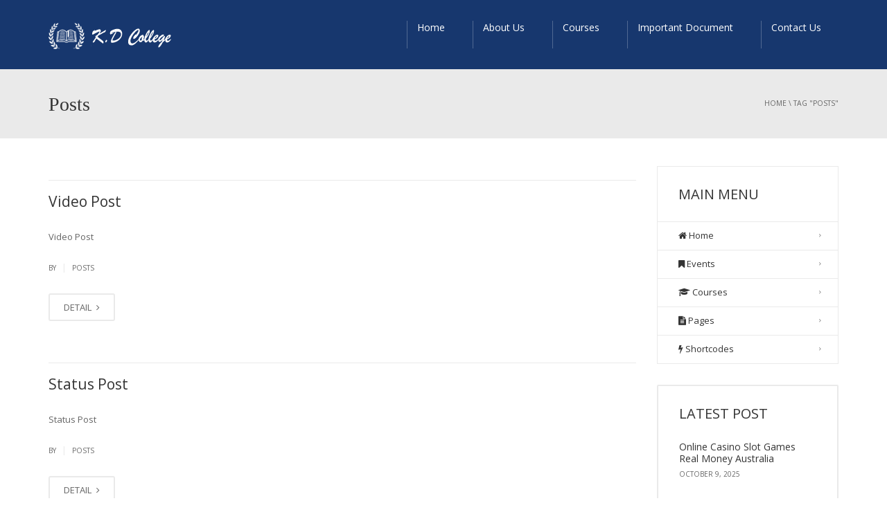

--- FILE ---
content_type: text/html; charset=UTF-8
request_url: https://kdcollegepali.com/tag/posts/
body_size: 17181
content:
<!DOCTYPE html>
<!--[if IE 7]>
<html class="ie ie7" lang="en-US">
<![endif]-->
<!--[if IE 8]>
<html class="ie ie8" lang="en-US">
<![endif]-->
<!--[if !(IE 7) | !(IE 8)  ]><!-->
<html lang="en-US">
<!--<![endif]-->
<head>
<meta charset="UTF-8" />
<meta name="viewport" content="width=device-width, minimum-scale=1.0, initial-scale=1.0">
<title>Posts | kdcollegepali</title>
<link rel="profile" href="http://gmpg.org/xfn/11" />
<link rel="pingback" href="https://kdcollegepali.com/xmlrpc.php" />
<!--[if lt IE 9]>
<script src="https://kdcollegepali.com/wp-content/themes/university/js/html5.js" type="text/javascript"></script>
<![endif]-->
<!--[if lte IE 9]>
<link rel="stylesheet" type="text/css" href="https://kdcollegepali.com/wp-content/themes/university/css/ie.css" />
<![endif]-->
<style type="text/css" >
	@media only screen and (-webkit-min-device-pixel-ratio: 2),(min-resolution: 192dpi) {
		/* Retina Logo */
		.logo{background:url(http://kdcollegepali.com/wp-content/uploads/2014/10/Untitled-2-copy.png) no-repeat center; display:inline-block !important; background-size:contain;}
		.logo img{ opacity:0; visibility:hidden}
		.logo *{display:inline-block}
	}
</style>
	<meta property="description" content="kdcollegepali"/>
	<meta name='robots' content='max-image-preview:large' />
<link rel='dns-prefetch' href='//fonts.googleapis.com' />
<link rel="alternate" type="application/rss+xml" title="kdcollegepali &raquo; Feed" href="https://kdcollegepali.com/feed/" />
<link rel="alternate" type="application/rss+xml" title="kdcollegepali &raquo; Comments Feed" href="https://kdcollegepali.com/comments/feed/" />
<link rel="alternate" type="application/rss+xml" title="kdcollegepali &raquo; Posts Tag Feed" href="https://kdcollegepali.com/tag/posts/feed/" />
<script type="text/javascript">
/* <![CDATA[ */
window._wpemojiSettings = {"baseUrl":"https:\/\/s.w.org\/images\/core\/emoji\/15.0.3\/72x72\/","ext":".png","svgUrl":"https:\/\/s.w.org\/images\/core\/emoji\/15.0.3\/svg\/","svgExt":".svg","source":{"concatemoji":"https:\/\/kdcollegepali.com\/wp-includes\/js\/wp-emoji-release.min.js?ver=6.5.2"}};
/*! This file is auto-generated */
!function(i,n){var o,s,e;function c(e){try{var t={supportTests:e,timestamp:(new Date).valueOf()};sessionStorage.setItem(o,JSON.stringify(t))}catch(e){}}function p(e,t,n){e.clearRect(0,0,e.canvas.width,e.canvas.height),e.fillText(t,0,0);var t=new Uint32Array(e.getImageData(0,0,e.canvas.width,e.canvas.height).data),r=(e.clearRect(0,0,e.canvas.width,e.canvas.height),e.fillText(n,0,0),new Uint32Array(e.getImageData(0,0,e.canvas.width,e.canvas.height).data));return t.every(function(e,t){return e===r[t]})}function u(e,t,n){switch(t){case"flag":return n(e,"\ud83c\udff3\ufe0f\u200d\u26a7\ufe0f","\ud83c\udff3\ufe0f\u200b\u26a7\ufe0f")?!1:!n(e,"\ud83c\uddfa\ud83c\uddf3","\ud83c\uddfa\u200b\ud83c\uddf3")&&!n(e,"\ud83c\udff4\udb40\udc67\udb40\udc62\udb40\udc65\udb40\udc6e\udb40\udc67\udb40\udc7f","\ud83c\udff4\u200b\udb40\udc67\u200b\udb40\udc62\u200b\udb40\udc65\u200b\udb40\udc6e\u200b\udb40\udc67\u200b\udb40\udc7f");case"emoji":return!n(e,"\ud83d\udc26\u200d\u2b1b","\ud83d\udc26\u200b\u2b1b")}return!1}function f(e,t,n){var r="undefined"!=typeof WorkerGlobalScope&&self instanceof WorkerGlobalScope?new OffscreenCanvas(300,150):i.createElement("canvas"),a=r.getContext("2d",{willReadFrequently:!0}),o=(a.textBaseline="top",a.font="600 32px Arial",{});return e.forEach(function(e){o[e]=t(a,e,n)}),o}function t(e){var t=i.createElement("script");t.src=e,t.defer=!0,i.head.appendChild(t)}"undefined"!=typeof Promise&&(o="wpEmojiSettingsSupports",s=["flag","emoji"],n.supports={everything:!0,everythingExceptFlag:!0},e=new Promise(function(e){i.addEventListener("DOMContentLoaded",e,{once:!0})}),new Promise(function(t){var n=function(){try{var e=JSON.parse(sessionStorage.getItem(o));if("object"==typeof e&&"number"==typeof e.timestamp&&(new Date).valueOf()<e.timestamp+604800&&"object"==typeof e.supportTests)return e.supportTests}catch(e){}return null}();if(!n){if("undefined"!=typeof Worker&&"undefined"!=typeof OffscreenCanvas&&"undefined"!=typeof URL&&URL.createObjectURL&&"undefined"!=typeof Blob)try{var e="postMessage("+f.toString()+"("+[JSON.stringify(s),u.toString(),p.toString()].join(",")+"));",r=new Blob([e],{type:"text/javascript"}),a=new Worker(URL.createObjectURL(r),{name:"wpTestEmojiSupports"});return void(a.onmessage=function(e){c(n=e.data),a.terminate(),t(n)})}catch(e){}c(n=f(s,u,p))}t(n)}).then(function(e){for(var t in e)n.supports[t]=e[t],n.supports.everything=n.supports.everything&&n.supports[t],"flag"!==t&&(n.supports.everythingExceptFlag=n.supports.everythingExceptFlag&&n.supports[t]);n.supports.everythingExceptFlag=n.supports.everythingExceptFlag&&!n.supports.flag,n.DOMReady=!1,n.readyCallback=function(){n.DOMReady=!0}}).then(function(){return e}).then(function(){var e;n.supports.everything||(n.readyCallback(),(e=n.source||{}).concatemoji?t(e.concatemoji):e.wpemoji&&e.twemoji&&(t(e.twemoji),t(e.wpemoji)))}))}((window,document),window._wpemojiSettings);
/* ]]> */
</script>
<style id='wp-emoji-styles-inline-css' type='text/css'>

	img.wp-smiley, img.emoji {
		display: inline !important;
		border: none !important;
		box-shadow: none !important;
		height: 1em !important;
		width: 1em !important;
		margin: 0 0.07em !important;
		vertical-align: -0.1em !important;
		background: none !important;
		padding: 0 !important;
	}
</style>
<link rel='stylesheet' id='wp-block-library-css' href='https://kdcollegepali.com/wp-includes/css/dist/block-library/style.min.css?ver=6.5.2' type='text/css' media='all' />
<style id='classic-theme-styles-inline-css' type='text/css'>
/*! This file is auto-generated */
.wp-block-button__link{color:#fff;background-color:#32373c;border-radius:9999px;box-shadow:none;text-decoration:none;padding:calc(.667em + 2px) calc(1.333em + 2px);font-size:1.125em}.wp-block-file__button{background:#32373c;color:#fff;text-decoration:none}
</style>
<style id='global-styles-inline-css' type='text/css'>
body{--wp--preset--color--black: #000000;--wp--preset--color--cyan-bluish-gray: #abb8c3;--wp--preset--color--white: #ffffff;--wp--preset--color--pale-pink: #f78da7;--wp--preset--color--vivid-red: #cf2e2e;--wp--preset--color--luminous-vivid-orange: #ff6900;--wp--preset--color--luminous-vivid-amber: #fcb900;--wp--preset--color--light-green-cyan: #7bdcb5;--wp--preset--color--vivid-green-cyan: #00d084;--wp--preset--color--pale-cyan-blue: #8ed1fc;--wp--preset--color--vivid-cyan-blue: #0693e3;--wp--preset--color--vivid-purple: #9b51e0;--wp--preset--gradient--vivid-cyan-blue-to-vivid-purple: linear-gradient(135deg,rgba(6,147,227,1) 0%,rgb(155,81,224) 100%);--wp--preset--gradient--light-green-cyan-to-vivid-green-cyan: linear-gradient(135deg,rgb(122,220,180) 0%,rgb(0,208,130) 100%);--wp--preset--gradient--luminous-vivid-amber-to-luminous-vivid-orange: linear-gradient(135deg,rgba(252,185,0,1) 0%,rgba(255,105,0,1) 100%);--wp--preset--gradient--luminous-vivid-orange-to-vivid-red: linear-gradient(135deg,rgba(255,105,0,1) 0%,rgb(207,46,46) 100%);--wp--preset--gradient--very-light-gray-to-cyan-bluish-gray: linear-gradient(135deg,rgb(238,238,238) 0%,rgb(169,184,195) 100%);--wp--preset--gradient--cool-to-warm-spectrum: linear-gradient(135deg,rgb(74,234,220) 0%,rgb(151,120,209) 20%,rgb(207,42,186) 40%,rgb(238,44,130) 60%,rgb(251,105,98) 80%,rgb(254,248,76) 100%);--wp--preset--gradient--blush-light-purple: linear-gradient(135deg,rgb(255,206,236) 0%,rgb(152,150,240) 100%);--wp--preset--gradient--blush-bordeaux: linear-gradient(135deg,rgb(254,205,165) 0%,rgb(254,45,45) 50%,rgb(107,0,62) 100%);--wp--preset--gradient--luminous-dusk: linear-gradient(135deg,rgb(255,203,112) 0%,rgb(199,81,192) 50%,rgb(65,88,208) 100%);--wp--preset--gradient--pale-ocean: linear-gradient(135deg,rgb(255,245,203) 0%,rgb(182,227,212) 50%,rgb(51,167,181) 100%);--wp--preset--gradient--electric-grass: linear-gradient(135deg,rgb(202,248,128) 0%,rgb(113,206,126) 100%);--wp--preset--gradient--midnight: linear-gradient(135deg,rgb(2,3,129) 0%,rgb(40,116,252) 100%);--wp--preset--font-size--small: 13px;--wp--preset--font-size--medium: 20px;--wp--preset--font-size--large: 36px;--wp--preset--font-size--x-large: 42px;--wp--preset--spacing--20: 0.44rem;--wp--preset--spacing--30: 0.67rem;--wp--preset--spacing--40: 1rem;--wp--preset--spacing--50: 1.5rem;--wp--preset--spacing--60: 2.25rem;--wp--preset--spacing--70: 3.38rem;--wp--preset--spacing--80: 5.06rem;--wp--preset--shadow--natural: 6px 6px 9px rgba(0, 0, 0, 0.2);--wp--preset--shadow--deep: 12px 12px 50px rgba(0, 0, 0, 0.4);--wp--preset--shadow--sharp: 6px 6px 0px rgba(0, 0, 0, 0.2);--wp--preset--shadow--outlined: 6px 6px 0px -3px rgba(255, 255, 255, 1), 6px 6px rgba(0, 0, 0, 1);--wp--preset--shadow--crisp: 6px 6px 0px rgba(0, 0, 0, 1);}:where(.is-layout-flex){gap: 0.5em;}:where(.is-layout-grid){gap: 0.5em;}body .is-layout-flow > .alignleft{float: left;margin-inline-start: 0;margin-inline-end: 2em;}body .is-layout-flow > .alignright{float: right;margin-inline-start: 2em;margin-inline-end: 0;}body .is-layout-flow > .aligncenter{margin-left: auto !important;margin-right: auto !important;}body .is-layout-constrained > .alignleft{float: left;margin-inline-start: 0;margin-inline-end: 2em;}body .is-layout-constrained > .alignright{float: right;margin-inline-start: 2em;margin-inline-end: 0;}body .is-layout-constrained > .aligncenter{margin-left: auto !important;margin-right: auto !important;}body .is-layout-constrained > :where(:not(.alignleft):not(.alignright):not(.alignfull)){max-width: var(--wp--style--global--content-size);margin-left: auto !important;margin-right: auto !important;}body .is-layout-constrained > .alignwide{max-width: var(--wp--style--global--wide-size);}body .is-layout-flex{display: flex;}body .is-layout-flex{flex-wrap: wrap;align-items: center;}body .is-layout-flex > *{margin: 0;}body .is-layout-grid{display: grid;}body .is-layout-grid > *{margin: 0;}:where(.wp-block-columns.is-layout-flex){gap: 2em;}:where(.wp-block-columns.is-layout-grid){gap: 2em;}:where(.wp-block-post-template.is-layout-flex){gap: 1.25em;}:where(.wp-block-post-template.is-layout-grid){gap: 1.25em;}.has-black-color{color: var(--wp--preset--color--black) !important;}.has-cyan-bluish-gray-color{color: var(--wp--preset--color--cyan-bluish-gray) !important;}.has-white-color{color: var(--wp--preset--color--white) !important;}.has-pale-pink-color{color: var(--wp--preset--color--pale-pink) !important;}.has-vivid-red-color{color: var(--wp--preset--color--vivid-red) !important;}.has-luminous-vivid-orange-color{color: var(--wp--preset--color--luminous-vivid-orange) !important;}.has-luminous-vivid-amber-color{color: var(--wp--preset--color--luminous-vivid-amber) !important;}.has-light-green-cyan-color{color: var(--wp--preset--color--light-green-cyan) !important;}.has-vivid-green-cyan-color{color: var(--wp--preset--color--vivid-green-cyan) !important;}.has-pale-cyan-blue-color{color: var(--wp--preset--color--pale-cyan-blue) !important;}.has-vivid-cyan-blue-color{color: var(--wp--preset--color--vivid-cyan-blue) !important;}.has-vivid-purple-color{color: var(--wp--preset--color--vivid-purple) !important;}.has-black-background-color{background-color: var(--wp--preset--color--black) !important;}.has-cyan-bluish-gray-background-color{background-color: var(--wp--preset--color--cyan-bluish-gray) !important;}.has-white-background-color{background-color: var(--wp--preset--color--white) !important;}.has-pale-pink-background-color{background-color: var(--wp--preset--color--pale-pink) !important;}.has-vivid-red-background-color{background-color: var(--wp--preset--color--vivid-red) !important;}.has-luminous-vivid-orange-background-color{background-color: var(--wp--preset--color--luminous-vivid-orange) !important;}.has-luminous-vivid-amber-background-color{background-color: var(--wp--preset--color--luminous-vivid-amber) !important;}.has-light-green-cyan-background-color{background-color: var(--wp--preset--color--light-green-cyan) !important;}.has-vivid-green-cyan-background-color{background-color: var(--wp--preset--color--vivid-green-cyan) !important;}.has-pale-cyan-blue-background-color{background-color: var(--wp--preset--color--pale-cyan-blue) !important;}.has-vivid-cyan-blue-background-color{background-color: var(--wp--preset--color--vivid-cyan-blue) !important;}.has-vivid-purple-background-color{background-color: var(--wp--preset--color--vivid-purple) !important;}.has-black-border-color{border-color: var(--wp--preset--color--black) !important;}.has-cyan-bluish-gray-border-color{border-color: var(--wp--preset--color--cyan-bluish-gray) !important;}.has-white-border-color{border-color: var(--wp--preset--color--white) !important;}.has-pale-pink-border-color{border-color: var(--wp--preset--color--pale-pink) !important;}.has-vivid-red-border-color{border-color: var(--wp--preset--color--vivid-red) !important;}.has-luminous-vivid-orange-border-color{border-color: var(--wp--preset--color--luminous-vivid-orange) !important;}.has-luminous-vivid-amber-border-color{border-color: var(--wp--preset--color--luminous-vivid-amber) !important;}.has-light-green-cyan-border-color{border-color: var(--wp--preset--color--light-green-cyan) !important;}.has-vivid-green-cyan-border-color{border-color: var(--wp--preset--color--vivid-green-cyan) !important;}.has-pale-cyan-blue-border-color{border-color: var(--wp--preset--color--pale-cyan-blue) !important;}.has-vivid-cyan-blue-border-color{border-color: var(--wp--preset--color--vivid-cyan-blue) !important;}.has-vivid-purple-border-color{border-color: var(--wp--preset--color--vivid-purple) !important;}.has-vivid-cyan-blue-to-vivid-purple-gradient-background{background: var(--wp--preset--gradient--vivid-cyan-blue-to-vivid-purple) !important;}.has-light-green-cyan-to-vivid-green-cyan-gradient-background{background: var(--wp--preset--gradient--light-green-cyan-to-vivid-green-cyan) !important;}.has-luminous-vivid-amber-to-luminous-vivid-orange-gradient-background{background: var(--wp--preset--gradient--luminous-vivid-amber-to-luminous-vivid-orange) !important;}.has-luminous-vivid-orange-to-vivid-red-gradient-background{background: var(--wp--preset--gradient--luminous-vivid-orange-to-vivid-red) !important;}.has-very-light-gray-to-cyan-bluish-gray-gradient-background{background: var(--wp--preset--gradient--very-light-gray-to-cyan-bluish-gray) !important;}.has-cool-to-warm-spectrum-gradient-background{background: var(--wp--preset--gradient--cool-to-warm-spectrum) !important;}.has-blush-light-purple-gradient-background{background: var(--wp--preset--gradient--blush-light-purple) !important;}.has-blush-bordeaux-gradient-background{background: var(--wp--preset--gradient--blush-bordeaux) !important;}.has-luminous-dusk-gradient-background{background: var(--wp--preset--gradient--luminous-dusk) !important;}.has-pale-ocean-gradient-background{background: var(--wp--preset--gradient--pale-ocean) !important;}.has-electric-grass-gradient-background{background: var(--wp--preset--gradient--electric-grass) !important;}.has-midnight-gradient-background{background: var(--wp--preset--gradient--midnight) !important;}.has-small-font-size{font-size: var(--wp--preset--font-size--small) !important;}.has-medium-font-size{font-size: var(--wp--preset--font-size--medium) !important;}.has-large-font-size{font-size: var(--wp--preset--font-size--large) !important;}.has-x-large-font-size{font-size: var(--wp--preset--font-size--x-large) !important;}
.wp-block-navigation a:where(:not(.wp-element-button)){color: inherit;}
:where(.wp-block-post-template.is-layout-flex){gap: 1.25em;}:where(.wp-block-post-template.is-layout-grid){gap: 1.25em;}
:where(.wp-block-columns.is-layout-flex){gap: 2em;}:where(.wp-block-columns.is-layout-grid){gap: 2em;}
.wp-block-pullquote{font-size: 1.5em;line-height: 1.6;}
</style>
<link rel='stylesheet' id='rs-plugin-settings-css' href='https://kdcollegepali.com/wp-content/plugins/revslider/public/assets/css/rs6.css?ver=6.2.2' type='text/css' media='all' />
<style id='rs-plugin-settings-inline-css' type='text/css'>
@import url(http://fonts.googleapis.com/css?family=Open+Sans:400,800,300,700,600);.tp-caption.medium_bg_red a{color:#253b80;  text-decoration:none}.tp-caption.medium_bg_red a:hover{color:#555555;  text-decoration:underline}.tp-caption.roundedimage img{-webkit-border-radius:300px;  -moz-border-radius:300px;  border-radius:300px}.tp-bullets.simplebullets.navbar{height:35px;  padding:0px 0px}.tp-bullets.simplebullets .bullet{cursor:pointer;  position:relative !important;  background:rgba(0,0,0,0.5) !important;  -webkit-border-radius:10px;  border-radius:10px;  -webkit-box-shadow:none;  -moz-box-shadow:none;  box-shadow:none;  width:6px !important;  height:6px !important;  border:5px solid rgba(0,0,0,0) !important;  display:inline-block;  margin-right:2px !important;  margin-bottom:14px !important;  -webkit-transition:background-color 0.2s,border-color 0.2s;  -moz-transition:background-color 0.2s,border-color 0.2s;  -o-transition:background-color 0.2s,border-color 0.2s;  -ms-transition:background-color 0.2s,border-color 0.2s;  transition:background-color 0.2s,border-color 0.2s;  float:none !important}.tp-bullets.simplebullets .bullet.last{margin-right:0px}.tp-bullets.simplebullets .bullet:hover,.tp-bullets.simplebullets .bullet.selected{-webkit-box-shadow:none;  -moz-box-shadow:none;  box-shadow:none;background:rgba(255,255,255,1) !important;width:6px !important;  height:6px !important;  border:5px solid rgba(0,0,0,1) !important}.tparrows:before{font-family:'revicons';color:#fff;  font-style:normal;  font-weight:normal;  speak:none;  display:inline-block;  text-decoration:inherit;  margin-right:0;  margin-top:0px; margin-left:-2px;  text-align:center;  width:40px;  font-size:20px}.tparrows{cursor:pointer;  background:rgba(0,0,0,0.5) !important;  -webkit-border-radius:5px;  border-radius:5px;  width:40px !important;  height:40px !important}.tparrows:hover{color:#fff}.tp-leftarrow:before{content:'\e824'}.tp-rightarrow:before{content:'\e825'}.tparrows.tp-rightarrow:before{margin-left:1px}.tparrows:hover{background:rgba(0,0,0,1) !important}
</style>
<link rel='stylesheet' id='google-font-css' href='//fonts.googleapis.com/css?family=Roboto%3A400%2C300%2C500%2C400italic%2C700%2C500italic%2FScript%3Alatin-ext%7CBitter&#038;ver=6.5.2' type='text/css' media='all' />
<link rel='stylesheet' id='bootstrap-css' href='https://kdcollegepali.com/wp-content/themes/university/css/bootstrap.min.css?ver=6.5.2' type='text/css' media='all' />
<link rel='stylesheet' id='font-awesome-css' href='https://kdcollegepali.com/wp-content/themes/university/fonts/css/font-awesome.min.css?ver=6.5.2' type='text/css' media='all' />
<link rel='stylesheet' id='owl-carousel-css' href='https://kdcollegepali.com/wp-content/themes/university/js/owl-carousel/owl.carousel.min.css?ver=6.5.2' type='text/css' media='all' />
<link rel='stylesheet' id='owl-carousel-theme-css' href='https://kdcollegepali.com/wp-content/themes/university/js/owl-carousel/owl.theme.default.min.css?ver=6.5.2' type='text/css' media='all' />
<link rel='stylesheet' id='style-css' href='https://kdcollegepali.com/wp-content/themes/university/style.css?ver=6.5.2' type='text/css' media='all' />
<script type="text/javascript" src="https://kdcollegepali.com/wp-includes/js/jquery/jquery.min.js?ver=3.7.1" id="jquery-core-js"></script>
<script type="text/javascript" src="https://kdcollegepali.com/wp-includes/js/jquery/jquery-migrate.min.js?ver=3.4.1" id="jquery-migrate-js"></script>
<script type="text/javascript" src="https://kdcollegepali.com/wp-content/plugins/revslider/public/assets/js/rbtools.min.js?ver=6.0" id="tp-tools-js"></script>
<script type="text/javascript" src="https://kdcollegepali.com/wp-content/plugins/revslider/public/assets/js/rs6.min.js?ver=6.2.2" id="revmin-js"></script>
<script type="text/javascript" src="https://kdcollegepali.com/wp-content/themes/university/js/bootstrap.min.js?ver=6.5.2" id="bootstrap-js"></script>
<script type="text/javascript" src="https://kdcollegepali.com/wp-content/themes/university/js/cactus-themes.js?ver=2.1" id="cactus-themes-js"></script>
<link rel="https://api.w.org/" href="https://kdcollegepali.com/wp-json/" /><link rel="alternate" type="application/json" href="https://kdcollegepali.com/wp-json/wp/v2/tags/505" /><link rel="EditURI" type="application/rsd+xml" title="RSD" href="https://kdcollegepali.com/xmlrpc.php?rsd" />
<meta name="generator" content="WordPress 6.5.2" />
<meta name="generator" content="Powered by WPBakery Page Builder - drag and drop page builder for WordPress."/>
<meta name="generator" content="Powered by Slider Revolution 6.2.2 - responsive, Mobile-Friendly Slider Plugin for WordPress with comfortable drag and drop interface." />
<link rel="icon" href="https://kdcollegepali.com/wp-content/uploads/2014/10/cropped-favicon-512x512-50x50.png" sizes="32x32" />
<link rel="icon" href="https://kdcollegepali.com/wp-content/uploads/2014/10/cropped-favicon-512x512-255x255.png" sizes="192x192" />
<link rel="apple-touch-icon" href="https://kdcollegepali.com/wp-content/uploads/2014/10/cropped-favicon-512x512-255x255.png" />
<meta name="msapplication-TileImage" content="https://kdcollegepali.com/wp-content/uploads/2014/10/cropped-favicon-512x512-300x300.png" />
<script type="text/javascript">function setREVStartSize(e){			
			try {								
				var pw = document.getElementById(e.c).parentNode.offsetWidth,
					newh;
				pw = pw===0 || isNaN(pw) ? window.innerWidth : pw;
				e.tabw = e.tabw===undefined ? 0 : parseInt(e.tabw);
				e.thumbw = e.thumbw===undefined ? 0 : parseInt(e.thumbw);
				e.tabh = e.tabh===undefined ? 0 : parseInt(e.tabh);
				e.thumbh = e.thumbh===undefined ? 0 : parseInt(e.thumbh);
				e.tabhide = e.tabhide===undefined ? 0 : parseInt(e.tabhide);
				e.thumbhide = e.thumbhide===undefined ? 0 : parseInt(e.thumbhide);
				e.mh = e.mh===undefined || e.mh=="" || e.mh==="auto" ? 0 : parseInt(e.mh,0);		
				if(e.layout==="fullscreen" || e.l==="fullscreen") 						
					newh = Math.max(e.mh,window.innerHeight);				
				else{					
					e.gw = Array.isArray(e.gw) ? e.gw : [e.gw];
					for (var i in e.rl) if (e.gw[i]===undefined || e.gw[i]===0) e.gw[i] = e.gw[i-1];					
					e.gh = e.el===undefined || e.el==="" || (Array.isArray(e.el) && e.el.length==0)? e.gh : e.el;
					e.gh = Array.isArray(e.gh) ? e.gh : [e.gh];
					for (var i in e.rl) if (e.gh[i]===undefined || e.gh[i]===0) e.gh[i] = e.gh[i-1];
										
					var nl = new Array(e.rl.length),
						ix = 0,						
						sl;					
					e.tabw = e.tabhide>=pw ? 0 : e.tabw;
					e.thumbw = e.thumbhide>=pw ? 0 : e.thumbw;
					e.tabh = e.tabhide>=pw ? 0 : e.tabh;
					e.thumbh = e.thumbhide>=pw ? 0 : e.thumbh;					
					for (var i in e.rl) nl[i] = e.rl[i]<window.innerWidth ? 0 : e.rl[i];
					sl = nl[0];									
					for (var i in nl) if (sl>nl[i] && nl[i]>0) { sl = nl[i]; ix=i;}															
					var m = pw>(e.gw[ix]+e.tabw+e.thumbw) ? 1 : (pw-(e.tabw+e.thumbw)) / (e.gw[ix]);					

					newh =  (e.type==="carousel" && e.justify==="true" ? e.gh[ix] : (e.gh[ix] * m)) + (e.tabh + e.thumbh);
				}			
				
				if(window.rs_init_css===undefined) window.rs_init_css = document.head.appendChild(document.createElement("style"));					
				document.getElementById(e.c).height = newh;
				window.rs_init_css.innerHTML += "#"+e.c+"_wrapper { height: "+newh+"px }";				
			} catch(e){
				console.log("Failure at Presize of Slider:" + e)
			}					   
		  };</script>
<!-- custom css -->
				<style type="text/css"></style>
			<!-- end custom css -->		<style type="text/css" id="wp-custom-css">
			article, aside, details, figcaption, figure, footer, header, hgroup, main, nav, section, summary {
    display: block;
    font-size: 15px;
}
#top-nav .navbar.navbar-inverse {
    min-height: 40px;
    display: none;
}
.comments-area {
    margin-top: 30px;
    padding-top: 15px;
    border-top: 3px solid #eaeaea;
    display: none;
}
#bottom .widget.divider_widget {
    width: 100%;
    padding-bottom: 0;
    display: none;
}		</style>
		<noscript><style> .wpb_animate_when_almost_visible { opacity: 1; }</style></noscript></head>

<body class="archive tag tag-posts tag-505 full-width custom-background-empty wpb-js-composer js-comp-ver-6.1 vc_responsive">
<a name="top" style="height:0; position:absolute; top:0;" id="top-anchor"></a>
<div id="body-wrap">
    <div id="wrap">
        <header>
            			<div id="top-nav" class="dark-div nav-style-1">
                <nav class="navbar navbar-inverse main-color-1-bg" role="navigation">
                    <div class="container">
                        <!-- Collect the nav links, forms, and other content for toggling -->
                        <div class="top-menu">
                            <ul class="nav navbar-nav hidden-xs">
                              <li id="nav-menu-item-1438" class="main-menu-item menu-item-depth-0 menu-item menu-item-type-post_type menu-item-object-page current_page_parent menu-item-has-children parent dropdown"><a href="https://kdcollegepali.com/blog/" class="menu-link dropdown-toggle disabled main-menu-link" data-toggle="dropdown">Blog </a>
<ul class="dropdown-menu menu-depth-1">
	<li id="nav-menu-item-1499" class="sub-menu-item menu-item-depth-1 menu-item menu-item-type-post_type menu-item-object-page current_page_parent"><a href="https://kdcollegepali.com/blog/" class="menu-link  sub-menu-link">Blog Listing </a></li>
	<li id="nav-menu-item-1474" class="sub-menu-item menu-item-depth-1 menu-item menu-item-type-post_type menu-item-object-post"><a href="https://kdcollegepali.com/the-highest-ranked-university/" class="menu-link  sub-menu-link">Standard Post </a></li>
	<li id="nav-menu-item-1473" class="sub-menu-item menu-item-depth-1 menu-item menu-item-type-post_type menu-item-object-post"><a href="https://kdcollegepali.com/gallery-post/" class="menu-link  sub-menu-link">Gallery Post </a></li>
	<li id="nav-menu-item-1472" class="sub-menu-item menu-item-depth-1 menu-item menu-item-type-post_type menu-item-object-post"><a href="https://kdcollegepali.com/video-post/" class="menu-link  sub-menu-link">Video Post </a></li>
	<li id="nav-menu-item-1475" class="sub-menu-item menu-item-depth-1 menu-item menu-item-type-post_type menu-item-object-post"><a href="https://kdcollegepali.com/education-organization-theme/" class="menu-link  sub-menu-link">Audio Post </a></li>

</ul>
</li>
<li id="nav-menu-item-1616" class="main-menu-item menu-item-depth-0 menu-item menu-item-type-custom menu-item-object-custom menu-item-has-children parent dropdown"><a href="http://kdcollegepali.com/project/" class="menu-link dropdown-toggle disabled main-menu-link" data-toggle="dropdown">Portfolio </a>
<ul class="dropdown-menu menu-depth-1">
	<li id="nav-menu-item-1617" class="sub-menu-item menu-item-depth-1 menu-item menu-item-type-custom menu-item-object-custom"><a href="http://kdcollegepali.com/project/" class="menu-link  sub-menu-link">Project List </a></li>

</ul>
</li>
<li id="nav-menu-item-1500" class="main-menu-item menu-item-depth-0 menu-item menu-item-type-post_type menu-item-object-page menu-item-has-children parent dropdown"><a href="https://kdcollegepali.com/shop-2/" class="menu-link dropdown-toggle disabled main-menu-link" data-toggle="dropdown">Shop </a>
<ul class="dropdown-menu menu-depth-1">
	<li id="nav-menu-item-2029" class="sub-menu-item menu-item-depth-1 menu-item menu-item-type-post_type menu-item-object-page"><a href="https://kdcollegepali.com/shop-2/" class="menu-link  sub-menu-link">Shop List </a></li>

</ul>
</li>
<li id="nav-menu-item-2099" class="main-menu-item menu-item-depth-0 menu-item menu-item-type-custom menu-item-object-custom"><a href="http://kdcollegepali.com/forums/" class="menu-link  main-menu-link">bbPress </a></li>
<li id="nav-menu-item-2774" class="main-menu-item menu-item-depth-0 menu-item menu-item-type-custom menu-item-object-custom menu-item-has-children parent dropdown"><a href="#" class="menu-link dropdown-toggle disabled main-menu-link" data-toggle="dropdown">BuddyPress </a>
<ul class="dropdown-menu menu-depth-1">
	<li id="nav-menu-item-2775" class="sub-menu-item menu-item-depth-1 menu-item menu-item-type-post_type menu-item-object-page"><a href="https://kdcollegepali.com/members/" class="menu-link  sub-menu-link">Members </a></li>
	<li id="nav-menu-item-2776" class="sub-menu-item menu-item-depth-1 menu-item menu-item-type-post_type menu-item-object-page"><a href="https://kdcollegepali.com/activity/" class="menu-link  sub-menu-link">Site-Wide Activity </a></li>
	<li id="nav-menu-item-2778" class="sub-menu-item menu-item-depth-1 bp-menu bp-notifications-nav menu-item menu-item-type-custom menu-item-object-custom"><a href="http://kdcollegepali.com/members/exampleexample-com/notifications/" class="menu-link  sub-menu-link">Notifications </a></li>
	<li id="nav-menu-item-2779" class="sub-menu-item menu-item-depth-1 bp-menu bp-profile-nav menu-item menu-item-type-custom menu-item-object-custom"><a href="http://kdcollegepali.com/members/exampleexample-com/profile/" class="menu-link  sub-menu-link">Profile </a></li>
	<li id="nav-menu-item-2780" class="sub-menu-item menu-item-depth-1 bp-menu bp-settings-nav menu-item menu-item-type-custom menu-item-object-custom"><a href="http://kdcollegepali.com/members/exampleexample-com/settings/" class="menu-link  sub-menu-link">Settings </a></li>

</ul>
</li>
                            </ul>
                            <button type="button" class="mobile-menu-toggle visible-xs">
                            	<span class="sr-only">Menu</span>
                            	<i class="fa fa-bars"></i>
                            </button>
                                                        <a class="navbar-right search-toggle collapsed" data-toggle="collapse" data-target="#nav-search" href="#"><i class="fa fa-search"></i></a>
                                                                                    <div class="navbar-right topnav-sidebar">
                            	<div id="text-17" class=" col-md-12  widget_text"><div class=" widget-inner">			<div class="textwidget"><a href="#"><i class="fa fa-facebook"></i></a><a href="#"><i class="fa fa-youtube"></i></a><a href="#"><i class="fa fa-twitter"></i></a></div>
		</div></div>                            </div>
                                                        <div id="nav-search" class="collapse dark-div">
                            	<div class="container">
                                <form action="https://kdcollegepali.com">
                                    <div class="input-group">
                                        <input type="text" name="s" class="form-control search-field" placeholder="Search Here" autocomplete="off">
                                        <span class="input-group-btn">
                                            <button type="submit"><i class="fa fa-search fa-4x"></i>&nbsp;</button>
                                        </span>
                                        <span class="input-group-btn hidden-xs">
                                            <button type="button" data-toggle="collapse" data-target="#nav-search">&nbsp;<i class="fa fa-times fa-2x"></i></button>
                                        </span>
                                    </div>
                                </form>
                                </div>
                            </div>
                                                    </div><!-- /.navbar-collapse -->
                    </div>
                </nav>
            </div><!--/top-nap-->
            <div id="main-nav" class="dark-div nav-style-1">
                <nav class="navbar navbar-inverse main-color-2-bg" role="navigation">
                    <div class="container">
                        <!-- Brand and toggle get grouped for better mobile display -->
                        <div class="navbar-header">
                                                        <a class="logo" href="https://kdcollegepali.com" title="Posts | kdcollegepali"><img src="http://kdcollegepali.com/wp-content/uploads/2014/10/Untitled-2-copy.png" alt="Posts | kdcollegepali"/></a>
                                                        
                                                    </div>
                        <!-- Collect the nav links, forms, and other content for toggling -->
                                                <div class="main-menu hidden-xs  " data-spy="affix" data-offset-top="500">
                        							
							                            <ul class="nav navbar-nav navbar-right">
                            	<li id="nav-menu-item-136866" class="main-menu-item menu-item-depth-0 menu-item menu-item-type-post_type menu-item-object-page menu-item-home"><a href="https://kdcollegepali.com/" class="menu-link  main-menu-link">Home </a></li>
<li id="nav-menu-item-136898" class="main-menu-item menu-item-depth-0 menu-item menu-item-type-post_type menu-item-object-page menu-item-has-children parent dropdown"><a href="https://kdcollegepali.com/about-us/" class="menu-link dropdown-toggle disabled main-menu-link" data-toggle="dropdown">About Us </a>
<ul class="dropdown-menu menu-depth-1">
	<li id="nav-menu-item-136901" class="sub-menu-item menu-item-depth-1 menu-item menu-item-type-post_type menu-item-object-page"><a href="https://kdcollegepali.com/chairman-message/" class="menu-link  sub-menu-link">Chairman Message </a></li>

</ul>
</li>
<li id="nav-menu-item-136868" class="main-menu-item menu-item-depth-0 menu-item menu-item-type-custom menu-item-object-custom menu-item-has-children parent dropdown"><a href="#" class="menu-link dropdown-toggle disabled main-menu-link" data-toggle="dropdown">Courses </a>
<ul class="dropdown-menu menu-depth-1">
	<li id="nav-menu-item-136879" class="sub-menu-item menu-item-depth-1 menu-item menu-item-type-post_type menu-item-object-page"><a href="https://kdcollegepali.com/academic-programme-for-b-ed/" class="menu-link  sub-menu-link">Academic Programme For B.Ed. </a></li>
	<li id="nav-menu-item-136881" class="sub-menu-item menu-item-depth-1 menu-item menu-item-type-post_type menu-item-object-page"><a href="https://kdcollegepali.com/academic-programme-for-d-ei-ed/" class="menu-link  sub-menu-link">Academic Programme For D.EI.Ed </a></li>

</ul>
</li>
<li id="nav-menu-item-136931" class="main-menu-item menu-item-depth-0 menu-item menu-item-type-post_type menu-item-object-page"><a href="https://kdcollegepali.com/important-document/" class="menu-link  main-menu-link">Important Document </a></li>
<li id="nav-menu-item-136869" class="main-menu-item menu-item-depth-0 menu-item menu-item-type-custom menu-item-object-custom"><a href="#" class="menu-link  main-menu-link">Contact  Us </a></li>
                            </ul>
							                                                                                    	<a href="#top" class="sticky-gototop main-color-1-hover"><i class="fa fa-angle-up"></i></a>
							                        </div><!-- /.navbar-collapse -->
                    </div>
                </nav>
            </div><!-- #main-nav -->        </header>	    <div class="page-heading">
        <div class="container">
            <div class="row">
                <div class="col-md-8 col-sm-8">
                    <h1>Posts</h1>
                </div>
                                <div class="pathway col-md-4 col-sm-4 hidden-xs text-right">
                    <div class="breadcrumbs" itemscope itemtype="http://schema.org/BreadcrumbList"><a href="https://kdcollegepali.com/" rel="v:url" property="v:title">Home</a> \ <span class="current">Tag "Posts"</span></div><!-- .breadcrumbs -->                </div>
                            </div><!--/row-->
        </div><!--/container-->
    </div><!--/page-heading-->

<div class="top-sidebar">
    <div class="container">
        <div class="row">
                    </div><!--/row-->
    </div><!--/container-->
</div><!--/Top sidebar-->    <div id="body">
    	<div class="container">
        	<div class="content-pad-3x">
                <div class="row">
                    <div id="content" class="col-md-9">
                        <div class="blog-listing">
                                                	<div class="blog-item no-thumbnail post-136857 post type-post status-publish format-video hentry category-posts tag-posts post_format-post-format-video">
    <div class="post-item blog-post-item row">
        <div class="col-md-6 col-sm-12">
            <div class="content-pad">
                <div class="blog-thumbnail">
                        	<div class="item-thumbnail">
            <a href="https://kdcollegepali.com/video-post-2/" title="Video Post">
                            </a>
        </div>
	                </div><!--/blog-thumbnail-->
            </div>
        </div>
                <div class="col-md-12 col-sm-12">
            <div class="content-pad">
                <div class="item-content">
                    <h3><a href="https://kdcollegepali.com/video-post-2/" title="Video Post" class="main-color-1-hover">Video Post</a></h3>
                    <div class="item-excerpt blog-item-excerpt"><p>Video Post</p>
</div>
                    <div class="item-meta blog-item-meta">
                        <span>By  <span class="sep">|</span> </span>
                        <span><a href="https://kdcollegepali.com/category/posts/" rel="category tag">Posts</a></span>
                    </div>
                    <a class="btn btn-default btn-lighter" href="https://kdcollegepali.com/video-post-2/" title="Video Post">DETAIL <i class="fa fa-angle-right"></i></a>
                </div>
            </div>
        </div>
    </div><!--/post-item-->
</div><!--/blog-item--><div class="blog-item no-thumbnail post-80 post type-post status-publish format-status hentry category-posts tag-posts post_format-post-format-status">
    <div class="post-item blog-post-item row">
        <div class="col-md-6 col-sm-12">
            <div class="content-pad">
                <div class="blog-thumbnail">
                    <div class="item-thumbnail">
    <a href="https://kdcollegepali.com/status-post/" title="Status Post">
            </a>
</div>
                </div><!--/blog-thumbnail-->
            </div>
        </div>
                <div class="col-md-12 col-sm-12">
            <div class="content-pad">
                <div class="item-content">
                    <h3><a href="https://kdcollegepali.com/status-post/" title="Status Post" class="main-color-1-hover">Status Post</a></h3>
                    <div class="item-excerpt blog-item-excerpt"><p>Status Post</p>
</div>
                    <div class="item-meta blog-item-meta">
                        <span>By  <span class="sep">|</span> </span>
                        <span><a href="https://kdcollegepali.com/category/posts/" rel="category tag">Posts</a></span>
                    </div>
                    <a class="btn btn-default btn-lighter" href="https://kdcollegepali.com/status-post/" title="Status Post">DETAIL <i class="fa fa-angle-right"></i></a>
                </div>
            </div>
        </div>
    </div><!--/post-item-->
</div><!--/blog-item--><div class="blog-item no-thumbnail post-78 post type-post status-publish format-quote hentry category-posts tag-posts post_format-post-format-quote">
    <div class="post-item blog-post-item row">
        <div class="col-md-6 col-sm-12">
            <div class="content-pad">
                <div class="blog-thumbnail">
                    <div class="item-thumbnail">
    <a href="https://kdcollegepali.com/quote-post/" title="Quote Post">
            </a>
</div>
                </div><!--/blog-thumbnail-->
            </div>
        </div>
                <div class="col-md-12 col-sm-12">
            <div class="content-pad">
                <div class="item-content">
                    <h3><a href="https://kdcollegepali.com/quote-post/" title="Quote Post" class="main-color-1-hover">Quote Post</a></h3>
                    <div class="item-excerpt blog-item-excerpt"><p>Quote Post</p>
</div>
                    <div class="item-meta blog-item-meta">
                        <span>By  <span class="sep">|</span> </span>
                        <span><a href="https://kdcollegepali.com/category/posts/" rel="category tag">Posts</a></span>
                    </div>
                    <a class="btn btn-default btn-lighter" href="https://kdcollegepali.com/quote-post/" title="Quote Post">DETAIL <i class="fa fa-angle-right"></i></a>
                </div>
            </div>
        </div>
    </div><!--/post-item-->
</div><!--/blog-item--><div class="blog-item no-thumbnail post-76 post type-post status-publish format-link hentry category-posts tag-posts post_format-post-format-link">
    <div class="post-item blog-post-item row">
        <div class="col-md-6 col-sm-12">
            <div class="content-pad">
                <div class="blog-thumbnail">
                    <div class="item-thumbnail">
    <a href="https://kdcollegepali.com/link-post/" title="Link Post">
            </a>
</div>
                </div><!--/blog-thumbnail-->
            </div>
        </div>
                <div class="col-md-12 col-sm-12">
            <div class="content-pad">
                <div class="item-content">
                    <h3><a href="https://kdcollegepali.com/link-post/" title="Link Post" class="main-color-1-hover">Link Post</a></h3>
                    <div class="item-excerpt blog-item-excerpt"><p>Link Post</p>
</div>
                    <div class="item-meta blog-item-meta">
                        <span>By  <span class="sep">|</span> </span>
                        <span><a href="https://kdcollegepali.com/category/posts/" rel="category tag">Posts</a></span>
                    </div>
                    <a class="btn btn-default btn-lighter" href="https://kdcollegepali.com/link-post/" title="Link Post">DETAIL <i class="fa fa-angle-right"></i></a>
                </div>
            </div>
        </div>
    </div><!--/post-item-->
</div><!--/blog-item--><div class="blog-item no-thumbnail post-74 post type-post status-publish format-image hentry category-posts tag-posts post_format-post-format-image">
    <div class="post-item blog-post-item row">
        <div class="col-md-6 col-sm-12">
            <div class="content-pad">
                <div class="blog-thumbnail">
                    <div class="item-thumbnail">
    <a href="https://kdcollegepali.com/image-post/" title="Image Post">
            </a>
</div>
                </div><!--/blog-thumbnail-->
            </div>
        </div>
                <div class="col-md-12 col-sm-12">
            <div class="content-pad">
                <div class="item-content">
                    <h3><a href="https://kdcollegepali.com/image-post/" title="Image Post" class="main-color-1-hover">Image Post</a></h3>
                    <div class="item-excerpt blog-item-excerpt"><p>Image Post</p>
</div>
                    <div class="item-meta blog-item-meta">
                        <span>By  <span class="sep">|</span> </span>
                        <span><a href="https://kdcollegepali.com/category/posts/" rel="category tag">Posts</a></span>
                    </div>
                    <a class="btn btn-default btn-lighter" href="https://kdcollegepali.com/image-post/" title="Image Post">DETAIL <i class="fa fa-angle-right"></i></a>
                </div>
            </div>
        </div>
    </div><!--/post-item-->
</div><!--/blog-item--><div class="blog-item no-thumbnail post-72 post type-post status-publish format-gallery hentry category-posts tag-posts post_format-post-format-gallery">
    <div class="post-item blog-post-item row">
        <div class="col-md-6 col-sm-12">
            <div class="content-pad">
                <div class="blog-thumbnail">
                    <div class="item-thumbnail-gallery">
	    	<div class="item-thumbnail">
            <a href="https://kdcollegepali.com/gallery-post-2/" title="Gallery Post">
                            </a>
        </div>
    </div>
                </div><!--/blog-thumbnail-->
            </div>
        </div>
                <div class="col-md-12 col-sm-12">
            <div class="content-pad">
                <div class="item-content">
                    <h3><a href="https://kdcollegepali.com/gallery-post-2/" title="Gallery Post" class="main-color-1-hover">Gallery Post</a></h3>
                    <div class="item-excerpt blog-item-excerpt"><p>Gallery Post</p>
</div>
                    <div class="item-meta blog-item-meta">
                        <span>By  <span class="sep">|</span> </span>
                        <span><a href="https://kdcollegepali.com/category/posts/" rel="category tag">Posts</a></span>
                    </div>
                    <a class="btn btn-default btn-lighter" href="https://kdcollegepali.com/gallery-post-2/" title="Gallery Post">DETAIL <i class="fa fa-angle-right"></i></a>
                </div>
            </div>
        </div>
    </div><!--/post-item-->
</div><!--/blog-item--><div class="blog-item no-thumbnail post-70 post type-post status-publish format-chat hentry category-posts tag-posts post_format-post-format-chat">
    <div class="post-item blog-post-item row">
        <div class="col-md-6 col-sm-12">
            <div class="content-pad">
                <div class="blog-thumbnail">
                    <div class="item-thumbnail">
    <a href="https://kdcollegepali.com/chat-post/" title="Chat Post">
            </a>
</div>
                </div><!--/blog-thumbnail-->
            </div>
        </div>
                <div class="col-md-12 col-sm-12">
            <div class="content-pad">
                <div class="item-content">
                    <h3><a href="https://kdcollegepali.com/chat-post/" title="Chat Post" class="main-color-1-hover">Chat Post</a></h3>
                    <div class="item-excerpt blog-item-excerpt"><p>Chat Post</p>
</div>
                    <div class="item-meta blog-item-meta">
                        <span>By  <span class="sep">|</span> </span>
                        <span><a href="https://kdcollegepali.com/category/posts/" rel="category tag">Posts</a></span>
                    </div>
                    <a class="btn btn-default btn-lighter" href="https://kdcollegepali.com/chat-post/" title="Chat Post">DETAIL <i class="fa fa-angle-right"></i></a>
                </div>
            </div>
        </div>
    </div><!--/post-item-->
</div><!--/blog-item--><div class="blog-item no-thumbnail post-68 post type-post status-publish format-audio hentry category-posts tag-posts post_format-post-format-audio">
    <div class="post-item blog-post-item row">
        <div class="col-md-6 col-sm-12">
            <div class="content-pad">
                <div class="blog-thumbnail">
                    <div class="item-thumbnail">
    <a href="https://kdcollegepali.com/audio-post/" title="Audio Post">
            </a>
</div>
                </div><!--/blog-thumbnail-->
            </div>
        </div>
                <div class="col-md-12 col-sm-12">
            <div class="content-pad">
                <div class="item-content">
                    <h3><a href="https://kdcollegepali.com/audio-post/" title="Audio Post" class="main-color-1-hover">Audio Post</a></h3>
                    <div class="item-excerpt blog-item-excerpt"><p>Audio Post</p>
</div>
                    <div class="item-meta blog-item-meta">
                        <span>By  <span class="sep">|</span> </span>
                        <span><a href="https://kdcollegepali.com/category/posts/" rel="category tag">Posts</a></span>
                    </div>
                    <a class="btn btn-default btn-lighter" href="https://kdcollegepali.com/audio-post/" title="Audio Post">DETAIL <i class="fa fa-angle-right"></i></a>
                </div>
            </div>
        </div>
    </div><!--/post-item-->
</div><!--/blog-item-->                        </div>
                        		<nav id="paging" class="navigation" role="navigation">
			<div class="nav-previous alignleft"><a href="https://kdcollegepali.com/tag/posts/page/2/" >Older posts <span class="meta-nav">&rarr;</span></a></div>
			<div class="nav-next alignright"></div>
		</nav><!-- #paging .navigation -->
	                    </div><!--/content-->
                    <div id="sidebar" class="col-md-3 normal-sidebar">
<div class="row">
<div id="nav_menu-13" class=" col-md-12  widget widget_nav_menu"><div class=" widget-inner"><h2 class="widget-title maincolor2">Main Menu</h2><div class="menu-main-navigation-container"><ul id="menu-main-navigation" class="menu"><li id="menu-item-1268" class="menu-item menu-item-type-custom menu-item-object-custom menu-item-home menu-item-has-children parent menu-item-1268"><a href="http://kdcollegepali.com"><i class="fa fa-home"></i>  Home</a>
<ul class="sub-menu">
	<li id="menu-item-1478" class="menu-item menu-item-type-post_type menu-item-object-page menu-item-1478"><a href="https://kdcollegepali.com/home-2/">Homepage V1</a></li>
	<li id="menu-item-1477" class="menu-item menu-item-type-post_type menu-item-object-page menu-item-home menu-item-1477"><a href="https://kdcollegepali.com/">Homepage V2</a></li>
	<li id="menu-item-1476" class="menu-item menu-item-type-post_type menu-item-object-page menu-item-1476"><a href="https://kdcollegepali.com/university-event-2/">Homepage V3</a></li>
	<li id="menu-item-1479" class="menu-item menu-item-type-post_type menu-item-object-page menu-item-1479"><a href="https://kdcollegepali.com/university-event-grid-2/">Homepage V4</a></li>
	<li id="menu-item-1498" class="menu-item menu-item-type-post_type menu-item-object-page menu-item-1498"><a href="https://kdcollegepali.com/university-course-carousel-2/">Homepage V5</a></li>
	<li id="menu-item-1504" class="menu-item menu-item-type-post_type menu-item-object-page menu-item-1504"><a href="https://kdcollegepali.com/university-corporate-portfolio-2/">Homepage V6</a></li>
	<li id="menu-item-1505" class="menu-item menu-item-type-post_type menu-item-object-page menu-item-1505"><a href="https://kdcollegepali.com/online-training-courses-2/">Homepage V7</a></li>
	<li id="menu-item-1686" class="menu-item menu-item-type-post_type menu-item-object-page menu-item-1686"><a href="https://kdcollegepali.com/navigation-style-2/">Homepage V8</a></li>
	<li id="menu-item-1685" class="menu-item menu-item-type-post_type menu-item-object-page menu-item-1685"><a href="https://kdcollegepali.com/navigation-style-3/">Homepage V9</a></li>
</ul>
</li>
<li id="menu-item-3373" class="menu-item menu-item-type-custom menu-item-object-custom menu-item-has-children parent menu-item-3373"><a href="http://kdcollegepali.com/event/"><i class="fa fa-bookmark"></i>  Events</a>
<ul class="sub-menu">
	<li id="menu-item-2793" class="menu-item menu-item-type-post_type menu-item-object-page menu-item-2793"><a href="https://kdcollegepali.com/event-grid-2/">Event Grid</a></li>
	<li id="menu-item-2792" class="menu-item menu-item-type-post_type menu-item-object-page menu-item-2792"><a href="https://kdcollegepali.com/event-carousel-2/">Event Carousel</a></li>
	<li id="menu-item-2114" class="menu-item menu-item-type-post_type menu-item-object-page menu-item-2114"><a href="https://kdcollegepali.com/event-calendar-2/">Event Calendar</a></li>
	<li id="menu-item-1271" class="menu-item menu-item-type-custom menu-item-object-custom menu-item-1271"><a href="http://kdcollegepali.com/event/learning-from-nature-native-peoples/">Single Event V1</a></li>
</ul>
</li>
<li id="menu-item-1313" class="menu-item menu-item-type-custom menu-item-object-custom menu-item-has-children parent menu-item-1313"><a href="http://kdcollegepali.com/course/"><i class="fa fa-graduation-cap"></i>  Courses</a>
<ul class="sub-menu">
	<li id="menu-item-1467" class="menu-item menu-item-type-post_type menu-item-object-page menu-item-1467"><a href="https://kdcollegepali.com/course-list-classi-2/">Course List Classic</a></li>
	<li id="menu-item-1468" class="menu-item menu-item-type-post_type menu-item-object-page menu-item-1468"><a href="https://kdcollegepali.com/course-grid-2/">Course Grid</a></li>
	<li id="menu-item-1466" class="menu-item menu-item-type-post_type menu-item-object-page menu-item-1466"><a href="https://kdcollegepali.com/shortcode-demo/course-list-table-2/">Course List In Table</a></li>
	<li id="menu-item-1272" class="menu-item menu-item-type-custom menu-item-object-custom menu-item-1272"><a href="http://kdcollegepali.com/course/fork-music/">Single Course</a></li>
</ul>
</li>
<li id="menu-item-1269" class="sub-menu-left menu-item menu-item-type-custom menu-item-object-custom menu-item-has-children parent menu-item-1269"><a href="#"><i class="fa fa-file-text"></i>  Pages</a>
<ul class="sub-menu">
	<li id="menu-item-1502" class="menu-item menu-item-type-post_type menu-item-object-page current_page_parent menu-item-1502"><a href="https://kdcollegepali.com/blog/">Blog</a></li>
	<li id="menu-item-2694" class="menu-item menu-item-type-post_type menu-item-object-post menu-item-2694"><a href="https://kdcollegepali.com/gallery-post/">Standard Post</a></li>
	<li id="menu-item-2693" class="menu-item menu-item-type-post_type menu-item-object-post menu-item-2693"><a href="https://kdcollegepali.com/video-post/">Video Post</a></li>
	<li id="menu-item-2695" class="menu-item menu-item-type-post_type menu-item-object-post menu-item-2695"><a href="https://kdcollegepali.com/our-new-campus/">Gallery Post</a></li>
	<li id="menu-item-2102" class="menu-item menu-item-type-custom menu-item-object-custom menu-item-2102"><a href="http://kdcollegepali.com/member/">Members</a></li>
	<li id="menu-item-1273" class="menu-item menu-item-type-custom menu-item-object-custom menu-item-1273"><a href="http://kdcollegepali.com/member/danny-awesome/">Member Details</a></li>
	<li id="menu-item-2705" class="menu-item menu-item-type-custom menu-item-object-custom menu-item-2705"><a href="http://kdcollegepali.com/project/">Portfolio</a></li>
	<li id="menu-item-2721" class="menu-item menu-item-type-custom menu-item-object-custom menu-item-2721"><a href="http://kdcollegepali.com/shop-2/">Shop</a></li>
	<li id="menu-item-1274" class="menu-item menu-item-type-custom menu-item-object-custom menu-item-1274"><a href="http://kdcollegepali.com/404">404</a></li>
	<li id="menu-item-1440" class="menu-item menu-item-type-post_type menu-item-object-page menu-item-1440"><a href="https://kdcollegepali.com/contact-us/">Contact Us</a></li>
	<li id="menu-item-2767" class="menu-item menu-item-type-post_type menu-item-object-page menu-item-2767"><a href="https://kdcollegepali.com/my-profile/">LearnDash Profile</a></li>
</ul>
</li>
<li id="menu-item-1445" class="multi-column menu-item menu-item-type-post_type menu-item-object-page menu-item-has-children parent menu-item-1445"><a href="https://kdcollegepali.com/shortcode-demo/"><i class="fa fa-bolt"></i>  Shortcodes</a>
<ul class="sub-menu">
	<li id="menu-item-1276" class="column-header menu-item menu-item-type-custom menu-item-object-custom menu-item-1276"><a href="#">Elements</a></li>
	<li id="menu-item-1449" class="menu-item menu-item-type-post_type menu-item-object-page menu-item-1449"><a href="https://kdcollegepali.com/shortcode-demo/tab-tour-2/">Tabs</a></li>
	<li id="menu-item-1469" class="menu-item menu-item-type-post_type menu-item-object-page menu-item-1469"><a href="https://kdcollegepali.com/tour-2/">Tour</a></li>
	<li id="menu-item-1446" class="menu-item menu-item-type-post_type menu-item-object-page menu-item-1446"><a href="https://kdcollegepali.com/accordion-toggle/">Accordions</a></li>
	<li id="menu-item-1470" class="menu-item menu-item-type-post_type menu-item-object-page menu-item-1470"><a href="https://kdcollegepali.com/toggles-2/">Toggles</a></li>
	<li id="menu-item-1451" class="menu-item menu-item-type-post_type menu-item-object-page menu-item-1451"><a href="https://kdcollegepali.com/textbox/">Textbox</a></li>
	<li id="menu-item-1277" class="column-header menu-item menu-item-type-custom menu-item-object-custom menu-item-1277"><a href="#">Elements</a></li>
	<li id="menu-item-1444" class="menu-item menu-item-type-post_type menu-item-object-page menu-item-1444"><a href="https://kdcollegepali.com/buttons/">Buttons</a></li>
	<li id="menu-item-1454" class="menu-item menu-item-type-post_type menu-item-object-page menu-item-1454"><a href="https://kdcollegepali.com/shortcode-heading-2/">Headings</a></li>
	<li id="menu-item-1450" class="menu-item menu-item-type-post_type menu-item-object-page menu-item-1450"><a href="https://kdcollegepali.com/shortcode-demo/testimonials-2/">Testimonials</a></li>
	<li id="menu-item-1447" class="menu-item menu-item-type-post_type menu-item-object-page menu-item-1447"><a href="https://kdcollegepali.com/shortcode-demo/countdown-clock-2/">Countdown</a></li>
	<li id="menu-item-1471" class="menu-item menu-item-type-post_type menu-item-object-page menu-item-1471"><a href="https://kdcollegepali.com/media/">Media</a></li>
	<li id="menu-item-1278" class="column-header menu-item menu-item-type-custom menu-item-object-custom menu-item-1278"><a href="#">Contents</a></li>
	<li id="menu-item-1455" class="menu-item menu-item-type-post_type menu-item-object-page menu-item-1455"><a href="https://kdcollegepali.com/course-carousel-2/">Carousel &#8211; Course</a></li>
	<li id="menu-item-1456" class="menu-item menu-item-type-post_type menu-item-object-page menu-item-1456"><a href="https://kdcollegepali.com/event-carousel-2/">Carousel &#8211; Event</a></li>
	<li id="menu-item-1457" class="menu-item menu-item-type-post_type menu-item-object-page menu-item-1457"><a href="https://kdcollegepali.com/shortcode-demo/post-carousel-2/">Carousel &#8211; Post</a></li>
	<li id="menu-item-1458" class="menu-item menu-item-type-post_type menu-item-object-page menu-item-1458"><a href="https://kdcollegepali.com/course-grid-2/">Grid &#8211; Course</a></li>
	<li id="menu-item-1459" class="menu-item menu-item-type-post_type menu-item-object-page menu-item-1459"><a href="https://kdcollegepali.com/event-grid-2/">Grid &#8211; Event</a></li>
	<li id="menu-item-1279" class="column-header menu-item menu-item-type-custom menu-item-object-custom menu-item-1279"><a href="#">Contents</a></li>
	<li id="menu-item-1460" class="menu-item menu-item-type-post_type menu-item-object-page menu-item-1460"><a href="https://kdcollegepali.com/post-grid-2/">Grid &#8211; Post</a></li>
	<li id="menu-item-1461" class="menu-item menu-item-type-post_type menu-item-object-page menu-item-1461"><a href="https://kdcollegepali.com/course-list-classi-2/">Course List Classic</a></li>
	<li id="menu-item-1462" class="menu-item menu-item-type-post_type menu-item-object-page menu-item-1462"><a href="https://kdcollegepali.com/event-list-classic-2/">Event list classic</a></li>
	<li id="menu-item-1463" class="menu-item menu-item-type-post_type menu-item-object-page menu-item-1463"><a href="https://kdcollegepali.com/post-list-classic-2/">Post List Classic</a></li>
	<li id="menu-item-1448" class="menu-item menu-item-type-post_type menu-item-object-page menu-item-1448"><a href="https://kdcollegepali.com/shortcode-demo/course-list-table-2/">Course Table</a></li>
</ul>
</li>
</ul></div></div></div><div id="advanced-recent-posts-2" class=" col-md-12 border widget advanced_recent_posts_widget"><div class=" widget-inner"><div class="uni-lastest"><h2 class="widget-title maincolor2">Latest post</h2><div class="item"><div class="u-details item-content">
						<h5><a href="https://kdcollegepali.com/online-casino-slot-games-real-money-australia/" title="Online Casino Slot Games Real Money Australia" class="main-color-1-hover">Online Casino Slot Games Real Money Australia</a></h5>
						<span>October 9, 2025</span>
					</div><div class="clearfix"></div></div><div class="item"><div class="u-details item-content">
						<h5><a href="https://kdcollegepali.com/free-online-slots-without-download/" title="Free Online Slots Without Download" class="main-color-1-hover">Free Online Slots Without Download</a></h5>
						<span>October 9, 2025</span>
					</div><div class="clearfix"></div></div><div class="item"><div class="u-details item-content">
						<h5><a href="https://kdcollegepali.com/30-best-online-casinos/" title="30 Best Online Casinos" class="main-color-1-hover">30 Best Online Casinos</a></h5>
						<span>October 9, 2025</span>
					</div><div class="clearfix"></div></div></div></div></div></div>
</div><!--#sidebar-->
                </div><!--/row-->
            </div><!--/content-pad-->
        </div><!--/container-->
    </div><!--/body-->
		<section id="bottom-sidebar">
            <div class="container">
                <div class="row normal-sidebar">
                                    </div>
            </div>
        </section>
        <footer class="dark-div main-color-2-bg">
        	<section id="bottom">
            	<div class="section-inner">
                	<div class="container">
                    	<div class="row normal-sidebar">
							<div id="text-10" class=" col-md-3  widget widget_text"><div class=" widget-inner">			<div class="textwidget">    	<div id="un-icon-box-1" class="media un-icon-box  " data-delay=0>
            <div class="pull-left">
            	                <div class="un-icon">
                	<i class="fa fa-cube"></i>
                </div>
                            </div>
            <div class="media-body ">
                <h4 class="media-heading">Research</h4>            </div>
        </div>
	
</div>
		</div></div><div id="text-11" class=" col-md-3  widget widget_text"><div class=" widget-inner">			<div class="textwidget">    	<div id="un-icon-box-2" class="media un-icon-box  " data-delay=0>
            <div class="pull-left">
            	                <div class="un-icon">
                	<i class="fa fa-leaf"></i>
                </div>
                            </div>
            <div class="media-body ">
                <h4 class="media-heading">Engage</h4>            </div>
        </div>
	
</div>
		</div></div><div id="text-13" class=" col-md-3  widget widget_text"><div class=" widget-inner">			<div class="textwidget">    	<div id="un-icon-box-3" class="media un-icon-box  " data-delay=0>
            <div class="pull-left">
            	                <div class="un-icon">
                	<i class="fa fa-thumbs-up"></i>
                </div>
                            </div>
            <div class="media-body ">
                <h4 class="media-heading">Commitment</h4>            </div>
        </div>
	
</div>
		</div></div><div id="text-16" class=" col-md-3  widget widget_text"><div class=" widget-inner">			<div class="textwidget">    	<div id="un-icon-box-4" class="media un-icon-box  " data-delay=0>
            <div class="pull-left">
            	                <div class="un-icon">
                	<i class="fa fa-rocket"></i>
                </div>
                            </div>
            <div class="media-body ">
                <h4 class="media-heading">Innovation</h4>            </div>
        </div>
	
</div>
		</div></div><div id="divider-6" class=" col-md-3  widget divider_widget"><div class=" widget-inner">        <div class="un-heading un-separator">
            <div class="un-heading-wrap">
                <span class="un-heading-line un-heading-before"><span></span></span>
                                <a href="#" class="btn btn-default btn-lg btn-lighter un-heading-content">
                	ENROLL TODAY &nbsp;<i class="fa fa-angle-right"></i>
                </a>
                                <span class="un-heading-line un-heading-after"><span></span></span>
            </div>
            <div class="clearfix"></div>
        </div>
        </div></div><div id="nav_menu-11" class=" col-md-3  widget widget_nav_menu"><div class=" widget-inner"><h2 class="widget-title maincolor1">IMPORTANT LINKS</h2><div class="menu-f1-container"><ul id="menu-f1" class="menu"><li id="menu-item-136904" class="menu-item menu-item-type-post_type menu-item-object-page menu-item-home menu-item-136904"><a href="https://kdcollegepali.com/">Home</a></li>
<li id="menu-item-136905" class="menu-item menu-item-type-post_type menu-item-object-page menu-item-136905"><a href="https://kdcollegepali.com/about-us/">About Us</a></li>
<li id="menu-item-136906" class="menu-item menu-item-type-post_type menu-item-object-page menu-item-136906"><a href="https://kdcollegepali.com/contact-us/">Contact Us</a></li>
<li id="menu-item-136943" class="menu-item menu-item-type-custom menu-item-object-custom menu-item-136943"><a href="https://ncte.gov.in/Website/Hindi/Index.aspx">NCTE Link</a></li>
</ul></div></div></div><div id="nav_menu-7" class=" col-md-3  widget widget_nav_menu"><div class=" widget-inner"><h2 class="widget-title maincolor1">COURSE</h2><div class="menu-f2-container"><ul id="menu-f2" class="menu"><li id="menu-item-136907" class="menu-item menu-item-type-post_type menu-item-object-page menu-item-136907"><a href="https://kdcollegepali.com/academic-programme-for-d-ei-ed/">Academic Programme For D.EI.Ed</a></li>
<li id="menu-item-136908" class="menu-item menu-item-type-post_type menu-item-object-page menu-item-136908"><a href="https://kdcollegepali.com/academic-programme-for-b-ed/">Academic Programme For B.Ed.</a></li>
</ul></div></div></div><div id="text-14" class=" col-md-3 border widget widget_text"><div class=" widget-inner"><h2 class="widget-title maincolor1">CONTACT</h2>			<div class="textwidget"><p>Email: kdcoem.garh@rediffmail.com<br />
Telephone: 01285-240270<br />
Adress: Near Central University , MahenderGarh</p>
</div>
		</div></div><div id="divider-7" class=" col-md-3  widget divider_widget"><div class=" widget-inner">        <div class="un-heading un-separator">
            <div class="un-heading-wrap">
                <span class="un-heading-line un-heading-before"><span></span></span>
                                <span class="un-heading-line un-heading-after"><span></span></span>
            </div>
            <div class="clearfix"></div>
        </div>
        </div></div>                		</div>
                    </div>
                </div>
            </section>
            <div id="bottom-nav">
                <div class="container">
                    <div class="text-center line-under">
                                            <a class="btn btn-default main-color-2-bg back-to-top" href="#top">TOP</a>
                        
                    </div>
                    <div class="row footer-content">
                        <div class="copyright col-md-6">
                       		© 2020 K.D College Pali . All rights reserved.                        </div>
                        <nav class="col-md-6 footer-social">
                        	                            <ul class="list-inline pull-right social-list">
                            	                                            <li><a href="#"  class="btn btn-default social-icon"><i class="fa fa-facebook"></i></a></li>
								                                            <li><a href="#"  class="btn btn-default social-icon"><i class="fa fa-twitter"></i></a></li>
								                                            <li><a href="#"  class="btn btn-default social-icon"><i class="fa fa-linkedin"></i></a></li>
								                                            <li><a href="#"  class="btn btn-default social-icon"><i class="fa fa-google-plus"></i></a></li>
								                            </ul>
                        </nav>
                    </div><!--/row-->
                </div><!--/container-->
            </div>
        </footer>
        </div><!--wrap-->
    </div><!--/body-wrap-->
    <div class="mobile-menu-wrap dark-div visible-xs">
        <a href="#" class="mobile-menu-toggle"><i class="fa fa-times-circle"></i></a>
        <ul class="mobile-menu">
            <li id="menu-item-136866" class="menu-item menu-item-type-post_type menu-item-object-page menu-item-home menu-item-136866"><a href="https://kdcollegepali.com/">Home</a></li>
<li id="menu-item-136898" class="menu-item menu-item-type-post_type menu-item-object-page menu-item-has-children parent menu-item-136898"><a href="https://kdcollegepali.com/about-us/">About Us</a>
<ul class="sub-menu">
	<li id="menu-item-136901" class="menu-item menu-item-type-post_type menu-item-object-page menu-item-136901"><a href="https://kdcollegepali.com/chairman-message/">Chairman Message</a></li>
</ul>
</li>
<li id="menu-item-136868" class="menu-item menu-item-type-custom menu-item-object-custom menu-item-has-children parent menu-item-136868"><a href="#">Courses</a>
<ul class="sub-menu">
	<li id="menu-item-136879" class="menu-item menu-item-type-post_type menu-item-object-page menu-item-136879"><a href="https://kdcollegepali.com/academic-programme-for-b-ed/">Academic Programme For B.Ed.</a></li>
	<li id="menu-item-136881" class="menu-item menu-item-type-post_type menu-item-object-page menu-item-136881"><a href="https://kdcollegepali.com/academic-programme-for-d-ei-ed/">Academic Programme For D.EI.Ed</a></li>
</ul>
</li>
<li id="menu-item-136931" class="menu-item menu-item-type-post_type menu-item-object-page menu-item-136931"><a href="https://kdcollegepali.com/important-document/">Important Document</a></li>
<li id="menu-item-136869" class="menu-item menu-item-type-custom menu-item-object-custom menu-item-136869"><a href="#">Contact  Us</a></li>
            <li id="menu-item-1438" class="menu-item menu-item-type-post_type menu-item-object-page current_page_parent menu-item-has-children parent menu-item-1438"><a href="https://kdcollegepali.com/blog/">Blog</a>
<ul class="sub-menu">
	<li id="menu-item-1499" class="menu-item menu-item-type-post_type menu-item-object-page current_page_parent menu-item-1499"><a href="https://kdcollegepali.com/blog/">Blog Listing</a></li>
	<li id="menu-item-1474" class="menu-item menu-item-type-post_type menu-item-object-post menu-item-1474"><a href="https://kdcollegepali.com/the-highest-ranked-university/">Standard Post</a></li>
	<li id="menu-item-1473" class="menu-item menu-item-type-post_type menu-item-object-post menu-item-1473"><a href="https://kdcollegepali.com/gallery-post/">Gallery Post</a></li>
	<li id="menu-item-1472" class="menu-item menu-item-type-post_type menu-item-object-post menu-item-1472"><a href="https://kdcollegepali.com/video-post/">Video Post</a></li>
	<li id="menu-item-1475" class="menu-item menu-item-type-post_type menu-item-object-post menu-item-1475"><a href="https://kdcollegepali.com/education-organization-theme/">Audio Post</a></li>
</ul>
</li>
<li id="menu-item-1616" class="menu-item menu-item-type-custom menu-item-object-custom menu-item-has-children parent menu-item-1616"><a href="http://kdcollegepali.com/project/">Portfolio</a>
<ul class="sub-menu">
	<li id="menu-item-1617" class="menu-item menu-item-type-custom menu-item-object-custom menu-item-1617"><a href="http://kdcollegepali.com/project/">Project List</a></li>
</ul>
</li>
<li id="menu-item-1500" class="menu-item menu-item-type-post_type menu-item-object-page menu-item-has-children parent menu-item-1500"><a href="https://kdcollegepali.com/shop-2/">Shop</a>
<ul class="sub-menu">
	<li id="menu-item-2029" class="menu-item menu-item-type-post_type menu-item-object-page menu-item-2029"><a href="https://kdcollegepali.com/shop-2/">Shop List</a></li>
</ul>
</li>
<li id="menu-item-2099" class="menu-item menu-item-type-custom menu-item-object-custom menu-item-2099"><a href="http://kdcollegepali.com/forums/">bbPress</a></li>
<li id="menu-item-2774" class="menu-item menu-item-type-custom menu-item-object-custom menu-item-has-children parent menu-item-2774"><a href="#">BuddyPress</a>
<ul class="sub-menu">
	<li id="menu-item-2775" class="menu-item menu-item-type-post_type menu-item-object-page menu-item-2775"><a href="https://kdcollegepali.com/members/">Members</a></li>
	<li id="menu-item-2776" class="menu-item menu-item-type-post_type menu-item-object-page menu-item-2776"><a href="https://kdcollegepali.com/activity/">Site-Wide Activity</a></li>
	<li id="menu-item-2778" class="bp-menu bp-notifications-nav menu-item menu-item-type-custom menu-item-object-custom menu-item-2778"><a href="http://kdcollegepali.com/members/exampleexample-com/notifications/">Notifications</a></li>
	<li id="menu-item-2779" class="bp-menu bp-profile-nav menu-item menu-item-type-custom menu-item-object-custom menu-item-2779"><a href="http://kdcollegepali.com/members/exampleexample-com/profile/">Profile</a></li>
	<li id="menu-item-2780" class="bp-menu bp-settings-nav menu-item menu-item-type-custom menu-item-object-custom menu-item-2780"><a href="http://kdcollegepali.com/members/exampleexample-com/settings/">Settings</a></li>
</ul>
</li>
        </ul>
    </div>
<script>
  (function(i,s,o,g,r,a,m){i['GoogleAnalyticsObject']=r;i[r]=i[r]||function(){
  (i[r].q=i[r].q||[]).push(arguments)},i[r].l=1*new Date();a=s.createElement(o),
  m=s.getElementsByTagName(o)[0];a.async=1;a.src=g;m.parentNode.insertBefore(a,m)
  })(window,document,'script','//www.google-analytics.com/analytics.js','ga');

  ga('create', 'UA-52179345-2', 'auto');
  ga('send', 'pageview');

</script>

<script>(function() {
  var _fbq = window._fbq || (window._fbq = []);
  if (!_fbq.loaded) {
    var fbds = document.createElement('script');
    fbds.async = true;
    fbds.src = '//connect.facebook.net/en_US/fbds.js';
    var s = document.getElementsByTagName('script')[0];
    s.parentNode.insertBefore(fbds, s);
    _fbq.loaded = true;
  }
  _fbq.push(['addPixelId', '711222495615446']);
})();
window._fbq = window._fbq || [];
window._fbq.push(['track', 'PixelInitialized', {}]);
</script>
<noscript><img height="1" width="1" alt="" style="display:none" src="https://www.facebook.com/tr?id=711222495615446&amp;ev=PixelInitialized" /></noscript>

<!-- Google Code for Remarketing Tag -->
<script type="text/javascript">
/*  */
</script>
<script type="text/javascript" src="//www.googleadservices.com/pagead/conversion.js">
</script>
<noscript>
<div style="display:inline">
<img height="1" width="1" style="border-style:none" alt="" src="//googleads.g.doubleclick.net/pagead/viewthroughconversion/1016918124/?value=0&amp;guid=ON&amp;script=0" />
</div>
</noscript>    
<script type="text/javascript" src="https://kdcollegepali.com/wp-content/plugins/u-shortcodes//shortcodes/calendar-js/format-datetime-master/jquery.formatDateTime.min.js?ver=6.5.2" id="format-datetime-master-js"></script>
<script type="text/javascript" src="https://kdcollegepali.com/wp-content/plugins/u-shortcodes//shortcodes/calendar-js/underscore/underscore-min.js?ver=6.5.2" id="underscore-min-js"></script>
<script type="text/javascript" src="https://kdcollegepali.com/wp-content/themes/university/js/owl-carousel/owl.carousel.min.js?ver=6.5.2" id="owl-carousel-js"></script>
<script type="text/javascript" src="https://kdcollegepali.com/wp-content/themes/university/js/SmoothScroll.js?ver=6.5.2" id="smooth-scroll-js"></script>
</body>
</html>
